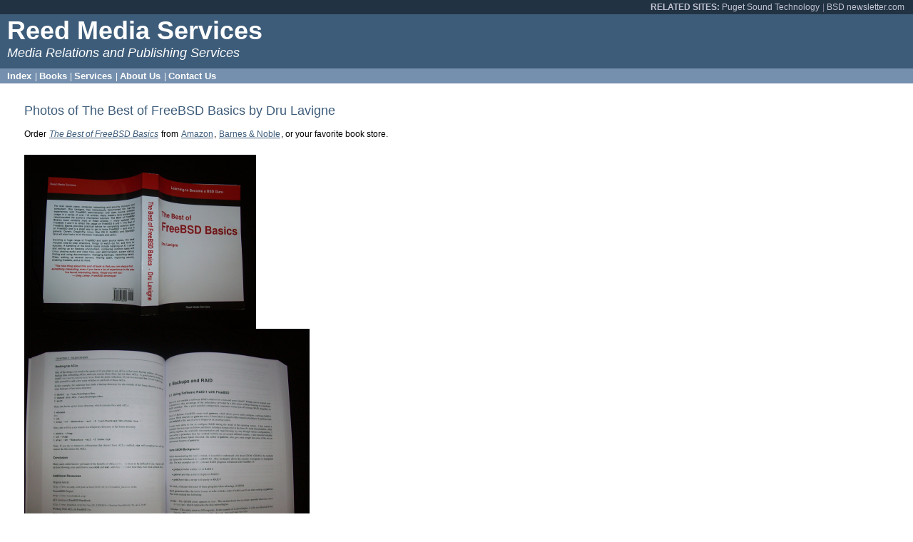

--- FILE ---
content_type: text/html
request_url: http://reedmedia.net/books/freebsd-basics/photos.html
body_size: 3480
content:
<!--
<!DOCTYPE html PUBLIC "-//W3C//DTD XHTML 1.0 Strict//EN"
    "http://www.w3.org/TR/xhtml1/DTD/xhtml1-strict.dtd">
-->
<html xmlns="http://www.w3.org/1999/xhtml" xml:lang="en" lang="en-AU">
  <head>
    <meta http-equiv="content-type" content="application/xhtml+xml; charset=UTF-8" />

    <link rel="stylesheet" type="text/css" href="http://www.reedmedia.net/default.css" media="screen, tv, projection" title="Default" />

    <title>Reed Media Services --

Photos of Dru Lavigne's The Best of FreeBSD Basics book
    </title>
  </head>

  <body>
    <!-- For non-visual user agents: -->
      <div id="top"><a href="#main-copy" class="doNotDisplay doNotPrint">Skip to main content.</a></div>

    <!-- ##### Header ##### -->

    <div id="header">
      <div class="superHeader">
        <span>Related Sites:</span>
        <a href="http://www.pugetsoundtechnology.com" title="Open Source Training and Support">Puget Sound Technology</a> |
        <a href="http://www.BSDnewsletter.com/" title="BSD News, Articles, and Links">BSD newsletter.com</a>
      </div>

      <div class="midHeader">
        <h1 class="headerTitle" lang="la">Reed Media Services</h1>
        <div class="headerSubTitle" title="Media Relations and Publishing Services">
          Media Relations and Publishing Services 
        </div>

        <br class="doNotDisplay doNotPrint" />

<!--
        <div class="headerLinks">
        </div>
-->
      </div>

      <div class="subHeader">
        <span class="doNotDisplay">Navigation:</span>
        <a href="/">Index</a> |
        <a href="/books/">Books</a> |
        <a href="/services/">Services</a> |
        <a href="/info/">About Us</a> |
        <a href="/info/contact/">Contact Us</a>
      </div>
    </div>

    <!-- ##### Main Copy ##### -->

    <div id="main-copy">
      <div class="rowOfBoxes">
        <div class="twoThirds noBorderOnLeft">
<h2>Photos of The Best of FreeBSD Basics by Dru Lavigne
</h2>

<p>
Order <i><a href="/books/freebsd-basics/">The Best of FreeBSD Basics</a></i> from
<a href="http://www.amazon.com/Best-FreeBSD-Basics-Dru-Lavigne/dp/0979034221/?tag=reedmedia-20">Amazon</a>,
<a href="http://search.barnesandnoble.com/booksearch/isbnInquiry.asp?z=y&EAN=9780979034220">Barnes & Noble</a>,
or your favorite book store. 
</p>

<img src="freebsd-basics-1.png"/>
<br/>
<img src="freebsd-basics-2.png"/>
<br/>
<img src="freebsd-basics-3.png"/>
<br/>
<img src="freebsd-basics-4.png"/>
<br/>
<img src="freebsd-basics-5.png"/>
<br/>

<p>
Purchase <i><a href="/books/freebsd-basics/">The Best of FreeBSD Basics</a></i> from
<a href="http://www.amazon.com/Best-FreeBSD-Basics-Dru-Lavigne/dp/0979034221/?tag=reedmedia-20">Amazon</a>,
<a href="http://search.barnesandnoble.com/booksearch/isbnInquiry.asp?z=y&EAN=9780979034220">Barnes & Noble</a>,
or your favorite book store. 
</p>
        </div>

        <div class="oneThird">
        </div>
      </div>

    <!-- ##### Footer ##### -->

    <div id="footer">
      <span class="doNotPrint">
        For comments or questions, please contact
&#105;&#110;&#102;&#111;&#64;&#114;&#101;&#101;&#100;&#109;&#101;&#100;&#105;&#97;&#46;&#110;&#101;&#116;<br />
      </span>

      <strong>URI &raquo;</strong> http://www.reedmedia.net/books/freebsd-basics/photos.html
      &bull; <strong>Updated &raquo;</strong>
2008-May-21 12:43 -0400
&nbsp;
&nbsp;
<a href="mailto:spamtrap@reedmedia.net">&#83;&#112;&#97;&#109;&#32;&#84;&#114;&#97;&#112;</a>
    </div>
  </body>
</html>


--- FILE ---
content_type: text/css
request_url: http://www.reedmedia.net/default.css
body_size: 5585
content:
/* ##### Common Styles ##### */

body {
  font-family: verdana, helvetica, arial, sans-serif;
  font-size: 73%;  /* Enables font size scaling in MSIE */
  margin: 0;
  padding: 0;
}

html > body {
  font-size: 9pt;
}

acronym, .titleTip {
  border-bottom: 1px dotted rgb(61,92,122);
  cursor: help;
  margin: 0;
  padding: 0 0 0.4px 0;
}

a {
  color: rgb(61,92,122);
  background-color: transparent;
  text-decoration: underline;
  margin: 0;
  padding: 0 1px 2px 1px;
}

a:hover {
  color: rgb(117,144,174);
  text-decoration: none;
}

ol {
  margin: 1em 0 1.5em 0;
  padding: 0;
}

ul {
  list-style-type: square;
  margin: 1em 0 1.5em 0;
  padding: 0;
}

dl {
  margin: 1em 0 0.5em 0;
  padding: 0;
}

ul li {
  line-height: 1.5em;
  margin: 1.25ex 0 0 1.5em;
  padding: 0;
}

ol li {
  line-height: 1.5em;
  margin: 1.25ex 0 0 2em;
  padding: 0;
}

dt {
  font-weight: bold;
  margin: 0;
  padding: 0 0 1ex 0;
}

dd {
  line-height: 1.75em;
  margin: 0 0 1.5em 1.5em;
  padding: 0;
}

.doNotDisplay {
  display: none !important;
}


.smallCaps {
  font-size: 117%;
  font-variant: small-caps;
}


/* ##### Header ##### */

.superHeader {
  color: rgb(130,128,154);
  background-color: rgb(33,50,66);
  text-align: right;
  margin: 0;
  padding: 0.5ex 10px;
}

.superHeader span {
  color: rgb(195,196,210);
  background-color: transparent;
  font-weight: bold;
  text-transform: uppercase;
}

.superHeader a {
  color: rgb(195,196,210);
  background-color: transparent;
  text-decoration: none;
  margin: 0;
  padding: 0 0.25ex 0 0;
}

.superHeader a:hover {
  color: rgb(193,102,90);
  background-color: transparent;
  text-decoration: none;
}

.midHeader {
  color: white;
  background-color: rgb(61,92,122);
  margin: 0;
  padding: 0.26ex 10px;
}

.headerTitle {
  font-size: 300%;
  margin: 0;
  padding: 0;
}

.headerSubTitle {
  font-size: 151%;
  font-weight: normal;
  font-style: italic;
  margin: 0 0 1ex 0;
  padding: 0;
}

.headerLinks {
  text-align: right;
  margin: 0;
  padding: 0 0 2ex 0;
  position: absolute;
  right: 1.5em;
  top: 3.5em;
}

.headerLinks a {
  color: white;
  background-color: transparent;
  text-decoration: none;
  margin: 0;
  padding: 0 0 0.5ex 0;
  display: block;
}

.headerLinks a:hover {
  color: rgb(195,196,210);
  background-color: transparent;
  text-decoration: underline;
}

.subHeader {
  color: white;
  background-color: rgb(117,144,174);
  margin: 0;
  padding: 0.5ex 10px;
}

.subHeader a, .subHeader .highlight {
  color: white;
  background-color: transparent;
  font-size: 110%;
  font-weight: bold;
  text-decoration: none;
  margin: 0;
  padding: 0 0.25ex 0 0;
}

.subHeader a:hover, .subHeader .highlight {
  color: rgb(255,204,0);
  background-color: transparent;
  text-decoration: none;
}


/* ##### Main Copy ##### */

#main-copy {
  margin: 0;
  padding: 0.5em 10px;
  clear: left;
}

#main-copy h1 {
  color: rgb(117,144,174);
  background-color: transparent;
  font-family: "trebuchet ms", verdana, helvetica, arial, sans-serif;
  font-size: 200%;
  margin: 0;
  padding: 0;
}

#main-copy h2 {
  color: rgb(61,92,122);
  background-color: transparent;
  font-family: "trebuchet ms", verdana, helvetica, arial, sans-serif;
  font-weight: normal;
  font-size: 151%;
  margin: 0;
  padding: 1ex 0 0 0;
}

#main-copy p {
  line-height: 1.75em;
  margin: 1em 0 1.5em 0;
  padding: 0;
}

.newsHeading {
  color: rgb(61,92,122);
  background-color: transparent;
  font-family: "trebuchet ms", verdana, helvetica, arial, sans-serif;
  font-size: 145%;
  text-decoration: none;
  margin: 0;
  padding: 1ex 0 0 0;
  display: block;
}

.newsHeading:hover {
  color: rgb(117,144,174);
  background-color: transparent;
  text-decoration: underline;
}

.newsDate {
  font-style: italic;
  margin: 0 !important;
  padding: 0;
}

.newsSummary {
  margin: 1.5ex 0 2.5ex 0.75ex !important;
  padding: 0;
}

.more {
  text-align: right;
  margin: 0;
  padding: 0.5em 0;
}

.more a {
  color: rgb(61,92,122);
  background-color: transparent;
  font-size: 92%;
  text-decoration: underline;
  margin: 0;
  padding: 0.25ex 0.75ex;
}

.more a:hover {
  color: rgb(117,144,174);
  text-decoration: none;
}

.rowOfBoxes {
  clear: both;
}

.quarter, .oneThird, .half, .twoThirds, .fullWidth {
  margin: 1em 0;
  float: left;
  border-left: 1px solid rgb(204,204,204);
}

.quarter {
  width: 21%;
  padding: 0 1.9%;
}

.oneThird {
  width: 28%;
  padding: 0 1.9%;
}

.half {
  text-align: justify;
  width: 46%;
  padding: 0 1.9%;
}

.twoThirds {
  text-align: justify;
  width: 63%;
  padding: 0 1.9%;
}

.fullWidth {
  text-align: justify;
  width: 96%;
  padding: 0 1.2em;
  border-left: none;
}

.filler {  /* use with an empty <p> element to add padding to the end of a text box */
  border: 1px solid white;
}
 
.noBorderOnLeft {
  border-left: none;
}

.dividingBorderAbove {
  border-top: 1px solid rgb(204,204,204);
}

/* More elegant alternatives to .noBorderOnLeft & .dividingBorderAbove
 * that don't require the creation of new classes - but which are not
 * supported by MSIE - are the following:
 *
 * .rowOfBoxes > div:first-child {
 *   border-left: none;
 * }
 *
 * .rowOfBoxes + .rowOfBoxes {
 *   border-top: 1px solid rgb(204,204,204);
 * }
 */


/* ##### Footer ##### */

#footer {
  color: rgb(51,51,102);
  background-color: rgb(239,239,239);
  font-size: 87%;
  text-align: center;
  line-height: 1.25em;
  margin: 2em 0 0 0;
  padding: 1ex 10px;
  clear: left;
}

#footer a {
  color: rgb(0,68,204);
  background-color: transparent;
  text-decoration: underline;
}

#footer a:hover {
  text-decoration: none;
}
